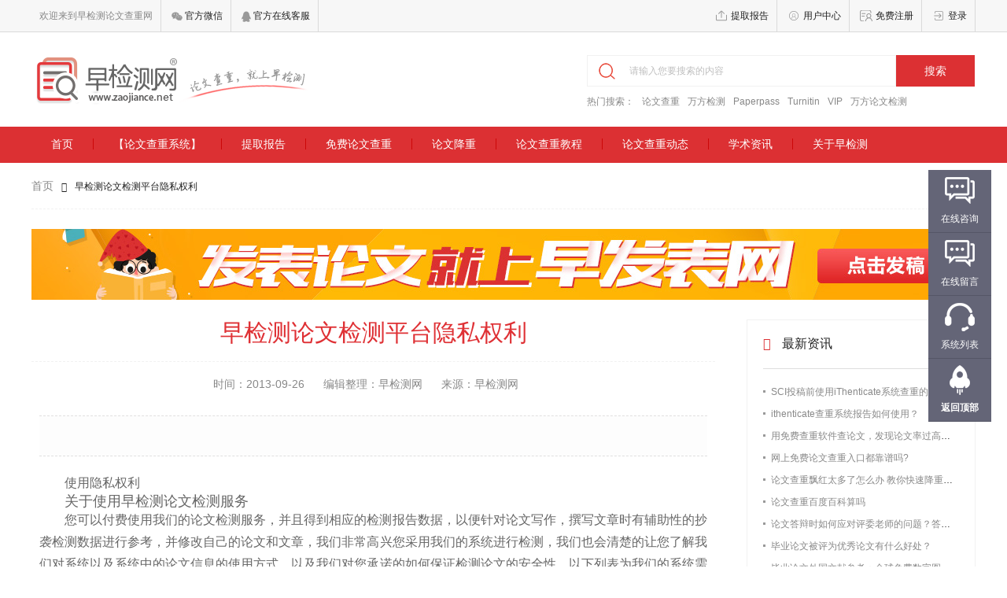

--- FILE ---
content_type: text/html; charset=utf-8
request_url: http://static2.zaojiance.net/privacypolicy.html
body_size: 10305
content:
<!doctype html>
<html>
<head>
    <meta charset="utf-8">
    <meta http-equiv="X-UA-Compatible" content="IE=edge,Chrome=1">
    <meta name="viewport" content="width=1200">
    <title>早检测论文检测平台隐私权利__早检测论文检测平台_权威安全的论文查重网站</title>
    <meta http-equiv="Content-Type" content="text/html; charset=utf-8" />
<meta http-equiv="x-dns-prefetch-control" content="on" />
<link rel="dns-prefetch" href="//static2.zaojiance.net" />
<link rel="dns-prefetch" href="//www.zaojiance.net" />
<!--[if IE 9]>
<link rel="prefetch" href="//static2.zaojiance.net" />
<link rel="prefetch" href="//www.zaojiance.net" />
<![endif]-->
<link rel="shortcut icon" href="http://static2.zaojiance.net/misc/favicon.ico" type="image/vnd.microsoft.icon" />
<meta name="description" content="使用隐私权利关于使用早检测论文检测服务您可以付费使用我们的论文检测服务，并且得到相应的检测报告数据，以便针对论文写作，撰写文章时有辅助性的抄袭检测数据进行参考，并修改自己的论文和文章，我们非常高兴您采用我们的系统进行检测，我们也会清楚的让您了解我们对系统以及系统中的论文信息的使用方式，以及我们对您承诺的如何保证检测论文的安全性。以下列表为我们的系统需要所要收集" />
<meta name="keywords" content=",,论文检测，论文查重，知网，万方，免费论文检测，论文检测系统，论文检测软件，论文检测网站，学术不端，抄袭率，相似比对，早检测网" />
<meta name="generator" content="Drupal 7 (http://drupal.org)" />
<link rel="canonical" href="http://static2.zaojiance.net/privacypolicy.html" />
<link rel="shortlink" href="http://static2.zaojiance.net/privacypolicy.html" />
    <link type="text/css" rel="stylesheet" href="http://static2.zaojiance.net/sites/files/cdn/css/http/css_c6e_h7Huj49gJ8AkaPcPkBdgUiFGFGv0OTneGO2BhsM.css" media="all" />
    <script type="text/javascript" src="http://static2.zaojiance.net/sites/files/js/js_OMDGOrpnBNvzd4-fz73pLudGQDMuc0Cky0wG_th7-7s.js"></script>
<script type="text/javascript" src="http://static2.zaojiance.net/sites/files/js/js_yqMpW0SegZ3eZ2Z-EDfhKXfxfbtrU3gyvjBipColRA8.js"></script>
<script type="text/javascript">
<!--//--><![CDATA[//><!--
jQuery.extend(Drupal.settings, {"basePath":"\/","pathPrefix":"","ajaxPageState":{"theme":"zaojiance_web2","theme_token":"GqLn76vFP11BiEdL9m2ewZ_jWjbELbU1yAS2JCwliOI","js":{"sites\/all\/themes\/zaojiance_web2\/js\/bootstrap.min.js":1,"sites\/all\/themes\/zaojiance_web2\/js\/common.js":1,"sites\/all\/themes\/zaojiance_web2\/js\/jqcloud-1.0.4.js":1,"sites\/all\/themes\/zaojiance_web2\/js\/numscroroller.js":1,"sites\/all\/themes\/zaojiance_web2\/js\/top.js":1,"sites\/all\/modules\/jquery_update\/replace\/jquery\/1.7\/jquery.min.js":1,"misc\/jquery.once.js":1,"misc\/drupal.js":1,"public:\/\/languages\/zh-hans_VXp6fH1DlvNkQNHeB2yNu6zXrIDHz68JDicw0iilLog.js":1,"sites\/all\/themes\/zaojiance_web2\/js\/uaredirect.js":1,"sites\/all\/themes\/zaojiance_web2\/js\/jquery-3.3.1.min.js":1},"css":{"sites\/all\/themes\/zaojiance_web2\/css\/bootstrap.min.css":1,"sites\/all\/themes\/zaojiance_web2\/css\/font-awesome.min.css":1,"sites\/all\/themes\/zaojiance_web2\/css\/common.css":1,"sites\/all\/themes\/zaojiance_web2\/css\/kefustyle.css":1,"sites\/all\/themes\/zaojiance_web2\/css\/jqcloud.css":1,"sites\/all\/themes\/zaojiance_web2\/css\/news-detail.css":1,"sites\/all\/themes\/zaojiance_web2\/css\/font-awesome.less":1}}});
//--><!]]>
</script>
    <!--[if IE 7]>
    <link rel="stylesheet" href="/sites/all/themes/zaojiance_web2/css/font-awesome-ie7.min.css">
    <![endif]-->
    <!--[if IE 7]>
    <link rel="stylesheet" href="/sites/all/themes/zaojiance_web2/less/font-awesome-ie7.less">
    <![endif]-->
    <script type="text/javascript">
        uaredirect(window.location.href.replace("www.","m."));
        // if (!/zaojiance\.com/.test(document.location.host)) {
        //     location.href = location.href.replace(document.location.host, 'www.zaojiance.com');
        // }
         
    </script>
    
    <script type='text/javascript'>
        var _vds = _vds || [];
        window._vds = _vds;
        (function () {
            _vds.push(['setAccountId', 'b62f7cc2d23dad4c']);
            (function () {
                var vds = document.createElement('script');
                vds.type = 'text/javascript';
                vds.async = true;
                vds.src = ('https:' == document.location.protocol ? 'https://' : 'http://') + 'dn-growing.qbox.me/vds.js';
                var s = document.getElementsByTagName('script')[0];
                s.parentNode.insertBefore(vds, s);
            })();
        })();
    </script>
</head>
<body>

<!--头部-->
<div class="block">
    <div class="site-nav">
        <div class="w block1200 clearfix">
            <div class="fl">
                <ul>
                    <li>欢迎来到早检测论文查重网</li>
                    <li id="header-code"><a href="javascript:"> <i><img src="//static2.zaojiance.net/sites/all/themes/zaojiance_web2/images/weixin.png"></i> 官方微信 </a>
                        <div class="header-code" style="display: none;"><img src="//static2.zaojiance.net/sites/all/themes/zaojiance_web2/images/QR.png"></div>
                    </li>
                    <li id="header-qq"><a href="javascript:"> <i><img src="//static2.zaojiance.net/sites/all/themes/zaojiance_web2/images/QQ.png"></i> 官方在线客服 </a>
                        <div class="header-qq" style="display: none;">
                            <ul class="header-qq-li">
                                <li><a class="zhiCustomBtn"
                                       target="_blank">咨询检测客服</a></li>
                            </ul>
                        </div>
                    </li>
                </ul>
            </div>
            <div class="fr">
                <ul id="logining_aside" style="display: none;" class="login-list">
                    <li><a href="/user/mypaper/" target="_blank" class="top-ico1">提取报告</a></li>
                    <li><a href="/user" target="_blank" class="top-ico2">用户中心</a></li>
                    <li><a href="/register" target="_blank" class="top-ico3">免费注册</a></li>
                    <li class="active">
                        <a href="#" target="_blank" class="top-ico4">登录</a>
                        <div class="login-warp">
                            <form name="loginForm" id="login" action="/login/ajax/" class="ui-form" method="post">
                                <input class="login-input" type="text" name="name" placeholder="请输入您用户名">
                                <input class="login-input" type="password" name="pass" placeholder="请输入您密码">
                                <button type="submit" name="op" class="login-btn">立即登录</button>
                                <div class="union-login">
                                    <a href="/weibo/login/qq?destination=/" target="_blank" class="union-qq"></a>
                                   <a href="/weibo/login/wx?destination=/" target="_blank" class="union-weixin"></a>
                                    <a href="/weibo/login/sina?destination=/" target="_blank" class="union-sina"></a>
                                </div>
                            </form>
                            <script type="text/javascript">
                                //将form转为AJAX提交
                                function ajaxSubmit(frm, fn) {
                                    var dataPara = getFormJson(frm);
                                    $.ajax({
                                        url: frm.action,
                                        type: frm.method,
                                        data: dataPara,
                                        success: fn
                                    });
                                }
                                //将form中的值转换为键值对。
                                function getFormJson(frm) {
                                    var o = {};
                                    var a = $(frm).serializeArray();
                                    $.each(a, function () {
                                        if (o[this.name] !== undefined) {
                                            if (!o[this.name].push) {
                                                o[this.name] = [o[this.name]];
                                            }
                                            o[this.name].push(this.value || '');
                                        } else {
                                            o[this.name] = this.value || '';
                                        }
                                    });
                                    return o;
                                }
                                //调用
                                $(document).ready(function(){
                                    $('#login').bind('submit', function(){
                                        ajaxSubmit(this, function(data){
                                            if(data.result==0){
                                                location.reload();
                                                //location.href='user';
                                            }else{
                                                alert(data.msg);
                                            }
                                        });
                                        return false;
                                    });
                                });
                            </script>
                        </div>
                    </li>
                </ul>
                <!--登录后状态-->
                <ul id="logined_aside" class="login-list" style="display: none;">
                                        <li>欢迎您,<span id="logined_username"></span></li>
                    <li><a href="javascript:" target="_blank" class="top-ico2">账户：<span id="logined_email">未绑定邮箱</span></a></li>
                    <li><a href="/user/mypaper/" target="_blank" class="top-ico1">提取报告</a></li>
                    <li><a href="/user/logout" class="top-ico5">退出</a></li>
                </ul>
            </div>
        </div>
    </div>
</div>
<!--<div class="block" style="text-align:  center;margin: 0 auto;margin-top: 15px;">
    <a target="_blank" href="https://item.taobao.com/item.htm?spm=a21ag.7634349.0.0.2eed429balu40o&id=578282834551&qq-pf-to=pcqq.c2c"><img src="//static2.zaojiance.net/sites/all/themes/zaojiance_web2/images/turnitinbannertb.jpg" alt="Turnitin英文论文查重"></a>
</div>-->
<div class="block">
    <div class="header">
        <div class="w block1200 clearfix">
            <div class="logo">
                <div class="logoimg"><a href="/" alt="早检测论文检测平台_国内权威的论文查重网站"> <img src="//static2.zaojiance.net/sites/all/themes/zaojiance_web2/images/logo.png">
                        <h1>早检测网-安全快捷的论文查重网站-8年实力经营</h1>
                    </a></div>
            </div>
            <!--搜索-->
            <div class="search-main">
                <form class="search-form" method="get" action="/search">
                    <input class="search-txt search-bg" type="text" name="title" placeholder="请输入您要搜索的内容"/>
                    <button class="search-btn" type="submit">搜索</button>
                </form>
                <ul class="keywords">
                    <li>热门搜索：</li>
                    <li><a href="/search?title=论文查重">论文查重</a></li>
                    <li><a href="/search?title=万方检测"">万方检测</a></li>
                    <li><a href="/search?title=Paperpass"">Paperpass</a></li>
                    <li><a href="/search?title=Turnitin"">Turnitin</a></li>
                    <li><a href="/search?title= VIP""> VIP</a></li>
                    <li><a href="/search?title=万方论文检测"">万方论文检测</a></li>
                </ul>
            </div>
        </div>
    </div>
</div>
<!--导航-->
<div class="block">
    <div class="nav">
    <div class="w block1200 clearfix">
        <div class="mainnav" id="mainnav">
            <ul class="menu">
                    <li><a href="/" class="">首页</a></li>
    <li class="column-1">
        <a href="/systemintrolist.html" class="">【论文查重系统】</a>
        <ul class="submenu">
                                            <li>
                                            <a  href="#" class="active part2-1ico">初稿检测</a>
                                                                                <a  href="/checkpass/"><i class="icon-angle-right"></i>CheckPass检测检测系统</a>
                                                            </li>
                                            <li>
                                            <a  href="#" class="active part2-2ico">修改稿检测</a>
                                                                                <a  href="/paperpass/"><i class="icon-angle-right"></i>Paperpass论文通行证</a>
                                                                                <a  href="/weipu/"><i class="icon-angle-right"></i>维普论文检测系统</a>
                                                                                <a  href="/pr-check/"><i class="icon-angle-right"></i>Paperrater论文检测系统</a>
                                                            </li>
                                            <li>
                                            <a  href="#" class="active part2-3ico">留学生/外语检测</a>
                                                                                <a  href="/turnitin-rank/"><i class="icon-angle-right"></i>Turnitin国际版</a>
                                                                                <a  href="/turnitin-uk/"><i class="icon-angle-right"></i>TurnitinUK英国版</a>
                                                                                <a  href="/grammarly/"><i class="icon-angle-right"></i>Grammarly语法检测系统</a>
                                                            </li>
                    </ul>
    </li>
    <li><a href="http://www.zaojiance.net/user/mypaper/" class="">提取报告</a></li>
    <li><a href="https://www.zaojiance.com/?mfcc" class="">免费论文查重</a></li>
    <li><a href="https://www.zaojiance.com/zjchong/index.html" class="">论文降重</a></li>
    <li><a href="/ccjc/" class="">论文查重教程</a></li>
    <li><a href="/ccdt/" class="">论文查重动态</a></li>
    <li><a href="/xszx/" class="">学术资讯</a></li>
    <li><a href="/aboutus/" class="">关于早检测</a></li>
            </ul>
        </div>
    </div>
</div></div><div class="block">
    <div class="bread">
        <div class="w block1200 clearfix">
            <div class="bread-warp">
                <a href="/index/">首页</a><i class="icon-angle-right"></i>早检测论文检测平台隐私权利            </div>
        </div>
    </div>
</div>
<div class="block">
    <div class="news-detail">
        <div class="w block1200 clearfix" style="margin-bottom:25px;">
            <a href="http://www.zaofabiao.com" target="_blank"><img src="//static2.zaojiance.net/sites/all/themes/zaojiance_web2/images/fa1200.jpg"/></a>
        </div>
        <div class="w block1200 clearfix">
            <div class="news-list-warp">
                <div class="block-left">
                                                
<h2>早检测论文检测平台隐私权利</h2>
<p class="pub-info">
    <span>时间：2013-09-26</span>
    <span>编辑整理：早检测网</span>
    <span>来源：早检测网</span>
</p>

<div class="news-content">
        <div class="contentsummary"></div>
        <div class="field field-name-body field-type-text-with-summary field-label-hidden"><div class="field-items"><div class="field-item even" property="content:encoded"><p>使用隐私权利</p><h4>关于使用早检测论文检测服务</h4><p>您可以付费使用我们的论文检测服务，并且得到相应的检测报告数据，以便针对论文写作，撰写文章时有辅助性的抄袭检测数据进行参考，并修改自己的论文和文章，我们非常高兴您采用我们的系统进行检测，我们也会清楚的让您了解我们对系统以及系统中的论文信息的使用方式，以及我们对您承诺的如何保证检测论文的安全性。以下列表为我们的系统需要所要收集您的信息，对于下列信息我们将进行严格的保密。</p><ul><li>注册早检测系统账号(姓名、电话、邮箱等)</li><li>进行论文文章检测时提交到系统中的原文</li><li>以及其他牵扯到用户信息的操作与数据</li></ul><h5>我们将如何使用您的个人信息以及文章信息</h5><p>我们收集关于您的个人信息可以让我们早检测最新的系统更新维护信息以及所做官方活动及时通知您。这些信息还有助于我们改进我们的服务、内容等。对于早检测的服务以及产品的服务，如果您有任何的意见或者建议，您可以随时联系我们的官方客服，我们将非常欢迎您对我们提出有建设性的意见，针对用户提出的问题，我们的技术人员将很快进行更新。</p><p>对于用户提交的论文文章信息以及检测报告数据，我们的早检测系统将为用户的检测报告进行规定时间内的保留，以方便用户下次提取，对于论文文章我们将在检测完毕后及时删除，到期后，所有的检测报告数据进行清空删除，不会对用户信息进行披露、转让，以及数据报告长时间存储。</p><p>我们的努力</p><p>我们一直力求为检测的用户化繁为简，将检测系统的复杂步骤尽量的简化，让您的使用更加的清晰明了快捷，如果您还不知道什么是论文检测，请您先了解关于这个行业的知识以及论文的写作检测教程。</p><p>早检测全体工作人员对您隐私的承诺</p><p>为确保您个人信息的安全，我们将系统的隐私和安全准则告知全体工作人员，并将执行严格执行隐私保护措施。</p><p>&nbsp;</p></div></div></div></div>

<div class="news-mark">
    <i class="icon-tags"></i>
    </div>
<div class="news-other">
                <div class="before">上一篇：<a href="/lmsgus.html">用户留言</a></div>
                <div class="after">下一篇：<a href="/usepolicies.html">关于“早检测”平台使用政策</a></div>
    </div>
<div class="news-coner">
    <div class="coner-title">相关资讯</div>
    </div>
<img src="/anywhere/query.php?m=nidreadone&nid=53" style="display: none"/>                                    </div>
                <div class="block-right">
                                                <div class="block-right-con">
    <div class="right-title">
        <i class="icon-minus"></i>
        最新资讯    </div>
    <ul>
            <li><a href="/ccjc/3449.html" target="_blank"
               title="">SCI投稿前使用iThenticate系统查重的注意事项</a></li>
            <li><a href="/ccjc/3448.html" target="_blank"
               title="">ithenticate查重系统报告如何使用？</a></li>
            <li><a href="/ccdt/3447.html" target="_blank"
               title="">用免费查重软件查论文，发现论文率过高怎么办？</a></li>
            <li><a href="/ccjc/3446.html" target="_blank"
               title="">网上免费论文查重入口都靠谱吗?</a></li>
            <li><a href="/ccdt/3445.html" target="_blank"
               title="">论文查重飘红太多了怎么办 教你快速降重的办法</a></li>
            <li><a href="/ccdt/3444.html" target="_blank"
               title="">论文查重百度百科算吗</a></li>
            <li><a href="/ccjc/3443.html" target="_blank"
               title="">论文答辩时如何应对评委老师的问题？答不出来怎么办？</a></li>
            <li><a href="/ccdt/3442.html" target="_blank"
               title="">毕业论文被评为优秀论文有什么好处？</a></li>
            <li><a href="/ccjc/3440.html" target="_blank"
               title="">毕业论文外国文献参考：全球免费数字图书馆资源大全！</a></li>
            <li><a href="/ccjc/3439.html" target="_blank"
               title="">毕业论文有“四戒”，论文写作要谨记</a></li>
    </ul>
</div><div class="block-right-con">
    <div class="right-title">
        <i class="icon-minus"></i>
        最热资讯    </div>
    <ul>
            <li><a href="/ccjc/3035.html" target="_blank"
               title="">规范的本科毕业论文开题报告应该这样写</a></li>
            <li><a href="/ccdt/2064.html" target="_blank"
               title="">2018大学毕业生就业方向整理归纳</a></li>
            <li><a href="/ccjc/1991.html" target="_blank"
               title="">在职研究生论文查重吗？需要参加论文答辩吗？</a></li>
            <li><a href="/ccjc/2950.html" target="_blank"
               title="">2018年管理类联考写作论文万能通用模板</a></li>
            <li><a href="/ccjc/358.html" target="_blank"
               title="">如何避免论文查重率过高的技巧</a></li>
            <li><a href="/ccjc/2039.html" target="_blank"
               title="">SCI论文写作常用句型模板（二），让你轻松过查重</a></li>
            <li><a href="/ccjc/928.html" target="_blank"
               title="">在维普网论文查重的过程中需要注意的7个问题【最新版维普论文】</a></li>
            <li><a href="/ccjc/1745.html" target="_blank"
               title="">研究生论文查重率0.3，怎么写出来的？</a></li>
            <li><a href="/ccdt/1121.html" target="_blank"
               title="">2016年EI收录中国大陆期刊名录，论文发表必备</a></li>
            <li><a href="/ccjc/335.html" target="_blank"
               title="">毕业生必看论文查重修改技巧</a></li>
    </ul>
</div><div class="block-right-con">
    <div class="right-title">
        <i class="icon-minus"></i>
        热门关键词    </div>
    <div class="taglist">
                        <a target="_blank" href="/tags/%E5%AD%A6%E6%9C%AF%E6%96%B0%E9%97%BB/" class="size2">学术新闻</a>
                    <a target="_blank" href="/tags/%E8%AE%BA%E6%96%87%E6%A3%80%E6%B5%8B/" class="size9">论文检测</a>
                    <a target="_blank" href="/tags/%E5%A4%A7%E5%AD%A6%E6%96%B0%E9%97%BB/" class="size5">大学新闻</a>
                    <a target="_blank" href="/tags/%E6%AF%95%E4%B8%9A%E8%AE%BA%E6%96%87/" class="size8">毕业论文</a>
                    <a target="_blank" href="/tags/%E8%AE%BA%E6%96%87%E6%A3%80%E6%B5%8B%E7%B3%BB%E7%BB%9F/" class="size9">论文检测系统</a>
                    <a target="_blank" href="/tags/%E8%AE%BA%E6%96%87%E5%86%99%E4%BD%9C/" class="size8">论文写作</a>
                    <a target="_blank" href="/tags/%E8%AE%BA%E6%96%87%E6%9F%A5%E9%87%8D/" class="size5">论文查重</a>
                    <a target="_blank" href="/tags/%E8%AE%BA%E6%96%87%E5%86%99%E4%BD%9C%E6%8A%80%E5%B7%A7/" class="size5">论文写作技巧</a>
                    <a target="_blank" href="/tags/%E8%AE%BA%E6%96%87%E6%A3%80%E6%B5%8B%E8%BD%AF%E4%BB%B6/" class="size2">论文检测软件</a>
                    <a target="_blank" href="/tags/%E5%AD%A6%E6%9C%AF%E4%B8%8D%E7%AB%AF/" class="size7">学术不端</a>
            </div>
</div>                                    </div>
            </div>
        </div>
    </div>
</div>


<!--底部-->
<div class="block">
    <div class="bottom">
        <div class="w block1200 clearfix">
            <div class="bottom-itme">
                <div class="bottom-itme-logo">
                    <a href="/">
                        <img src="/sites/all/themes/zaojiance_web2/images/bottom_logo.png" alt="早检测网">
                    </a>
                    <div class="code">
                        <img style="width:170px" src="/sites/all/themes/zaojiance_web2/images/def-qrcode.png" alt="扫描二维码">
                    </div>
                </div>
                <div class="bottom-itme-contact">
                    <div class="t">早检测论文查重网</div>
                    <div class="quote">
                        <span>在线客服咨询</span>
                        <strong><a class="zhiCustomBtn" target="_blank">点击咨询</a></strong>
                    </div>
                    <div class="quote">
                        <span>客服邮箱</span>
                        <strong>zaojiance@qq.com</strong>
                    </div>
                    <div class="quote">
                        <span>客服在线时间</span>
                        <div>工作日：08：30 — 11：30（高峰期间无休）</div>
                    </div>
                    <div class="quote">
                        <span>关注早检测网官微</span>
                        <div><a target="_blank" href="https://weibo.com/zaojiance">https://weibo.com/zaojiance</a></div>
                    </div>
                </div>
                <div class="bottom-itme-nav clearfix">
                    <dl>
                        <dt><a href="/user/systemlist/" target="_blank">论文查重导航</a><span></span></dt>
                        <dd><a href="/systemintrolist.html" target="_blank">论文检测系统列表</a></dd>
                        <dd><a href="/cpage/systemcheck/index.html" target="_blank">立即查重</a></dd>
                        <dd><a href="/user/accountset/" target="_blank">用户中心</a></dd>
                        <dd><a href="/helpcenter" target="_blank">查重流程</a></dd>
                        <dd><a href="/turnitin/" target="_blank">Turnitin专题</a></dd>
                        <dd><a href="#" target="_blank"> 期刊专题</dd>
                    </dl>
                    <dl>
                        <dt><a href="#">推荐查重系统</a><span></span></dt>
                        <dd><a href="#" target="_blank"> VIP5.1系统</a></dd>
                        <dd><a href="#" target="_blank"> PMLC系统</a></dd>
                        <dd><a href="#" target="_blank"> 小论文系统</a></dd>
                        <dd><a href="#" target="_blank"> 期刊系统</a></dd>
                        <dd><a href="#" target="_blank">PaperPass系统</a></dd>
                        <dd><a href="#" target="_blank">Turnitin 国际版</a></dd>
                        <dd><a href="#" target="_blank">Turnitin 英国版</a></dd>
                    </dl>
                    <dl>
                        <dt><a href="/user/answer" target="_blank">常见问题</a><span></span></dt>
                        <dd><a href="/ccjc" target="_blank">论文查重教程</a></dd>
                        <dd><a href="/ccdt" target="_blank">论文查重动态</a></dd>
                        <dd><a href="/xszx" target="_blank">学术资讯</a></dd>
                        <dd><a href="/aboutus" target="_blank">关于我们</a></dd>
                        <dd><a href="/wenda/" target="_blank">论文问答</a></dd>
                        <dd><a href="/privacypolicy.html" target="_blank">隐私申明</a></dd>
                        <dd><a href="/usepolicies.html" target="_blank">使用政策</a></dd>
                    </dl>
                </div>
            </div>
        </div>
    </div>
    <div class="bottom-copyright">
        <div class="w block1200 clearfix">
            <p><a href="#" target="_blank">网站地图</a></p>
            版权所有 Copyright © ~ 2021 早检测论文查重网 www.zaojiance.net. All Rights Reserved ，  <a style="color: inherit;" target="_blank" href="https://beian.miit.gov.cn">湘ICP备14003109号-1</a>
            如您在使用的过程中任何产品或技术性问题请反馈<br>
            早检测论文查重网部分内容文章系转载或来自于互联网,版权归原作者或相应的机构,若某篇作品侵犯您的权利，请来信告知.<a style="color:#888888" target="_blank" href="/sites/all/themes/zaojiance_web2/images/yyzz.jpg">淘文科技（技术支持）</a><script src="https://s13.cnzz.com/z_stat.php?id=1274340766&web_id=1274340766" language="JavaScript"></script>
        </div>
    </div>
</div>


<script type="text/javascript" src="http://static2.zaojiance.net/sites/files/js/js_Ud-ewL-FJ0rEOcDd7dy7OtUDVxNOtq9tfBp4kMal42U.js"></script>

<!--客服QQ代码-->
<div class="floating_ck">
    <dl>
        <dt></dt>
        <dd class="consult">
            <span>在线咨询</span>
            <div class="floating_left"><a target="_blank" class="zhiCustomBtn">点击咨询</a></div>
        </dd>
        <dd class="words">
            <span>在线留言</span>
            <div class="floating_left"><a href="">邮箱:zaojiance@qq.com</a></div>
        </dd>
        <dd class="quotekefu">
            <span>系统列表</span>
            <div class="floating_left"><a href="/systemintrolist.html">检测系统列表</a></div>
        </dd>
        <dd class="qrcord" style="display: none">
            <span>扫一扫</span>
            <div class="floating_left floating_ewm">
                <i></i>
                <p class="qrcord_p01">扫一扫<br>免费获取检测秘籍</p>
                <p class="qrcord_p02">全国统一在线客服<br><b><a target="_blank" href="http://wpa.qq.com/msgrd?v=3&uin=2745439117&site=qq&menu=yes">2745439117</a><b></p>
            </div>
        </dd>
        <dd class="return">
            <span onClick="gotoTop();return false;">返回顶部</span>
        </dd>
    </dl>
</div>
<script>
    $(function() {
        getCookie = function() {
            var info = {};
            var values = document.cookie.split(';');
            var pair,key;
            for(var i=0,len = values.length;i < len;i++){
                values[i] = values[i].replace(/\s/,'');
                var pair = values[i].split('=');
                info[pair[0]] = pair[1];
            }
            return info;
        };
        cookie = getCookie(),
            uid = cookie['DRUPAL_UID'];
        if(uid) {
            uid = uid.replace(/"/g,'');
            $.get('/anywhere/query.php?m=getuserinfo',function(data){
                if(data.result==1){
                    window.__userinfo__={};
                    window.__userinfo__.nick=data.nick;
                    window.__userinfo__.mail=data.mail;
                    var loggedHTML = [
                        '<li class="topmenu-item topmenu-item-first">',
                        '<i class="icon-user"></i>&nbsp;账户:'+data.mail,
                        '</li>',
                        '<li class="topmenu-item topmenu-item-first">',
                        '<a href="/user/logout"><i class="icon-off"></i>&nbsp;退出</a>',
                        '</li>'
                    ].join('');
                    $("#top_nav_info").append(loggedHTML);
                    $("#logined_username").text(data.nick);
                    if(data.mail){
                        $("#logined_email").text(data.mail);
                    }
                    $("#logined_msgcount").text(data.count);
                    $('#logined_aside').fadeIn();
                }else{
                    $('#logining_aside').fadeIn();
                }
            });
        }else{
            var loggedHTML = [
                '<li class="topmenu-item topmenu-item-first">',
                '<i class="icon-user"></i>&nbsp;<a style="font-weight:bold" href="http://www.zaojiance.net/register">【免费注册账户】</a></li>'
            ].join('');
            $("#top_nav_info").append(loggedHTML);
            $('#logining_aside').fadeIn();
        }
        return;
    });

</script>

<!--cnzz tongji-->
<div style="display: none">
    <script type="text/javascript">var cnzz_protocol = (("https:" == document.location.protocol) ? " https://" : " http://");
        document.write(unescape("%3Cspan id='cnzz_stat_icon_1272116608'%3E%3C/span%3E%3Cscript src='" + cnzz_protocol + "s22.cnzz.com/z_stat.php%3Fid%3D1272116608%26show%3Dpic' type='text/javascript'%3E%3C/script%3E"));</script>
</div>
<!-- zaojiance.net Baidu tongji analytics -->
<script>
var _hmt = _hmt || [];
(function() {
  var hm = document.createElement("script");
  hm.src = "https://hm.baidu.com/hm.js?e6da9042e2db86d9b471459ea81c7aff";
  var s = document.getElementsByTagName("script")[0]; 
  s.parentNode.insertBefore(hm, s);
})();
</script>

<!--智齿客服js-->
<script>
    (function (w, d, e, x) {
        w[e] = function () {
            w.cbk = w.cbk || [];
            w.cbk.push(arguments);
        };
        x = d.createElement('script');
        x.async = true;
        x.id = 'zhichiScript';
        x.className = "zhiCustomBtn";
        x.src = 'https://chaten.sobot.com/chat/frame/v2/entrance.js?sysnum=44471b4436844318a9299450b8eedcd4';
        d.body.appendChild(x);
    })(window, document, 'zc');
    zc('config', {
        channelid: 7,
        man_trace: true,
        custom: true,
    });
</script>
</body>
</html>

<!-- Page cached by Boost @ 2025-07-25 01:45:07, expires @ 2025-07-26 01:45:07, lifetime 1 天 -->